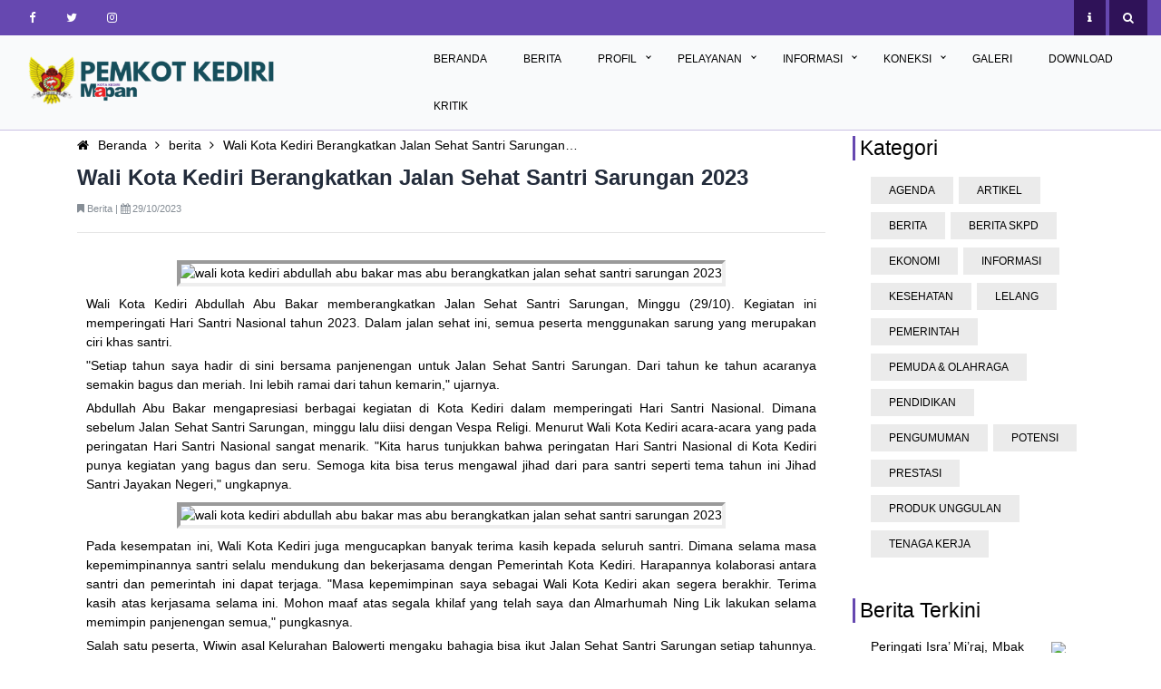

--- FILE ---
content_type: text/html; charset=UTF-8
request_url: https://kedirikota.go.id/p/berita/10112068/wali-kota-kediri-berangkatkan-jalan-sehat-santri-sarungan-2023
body_size: 23888
content:
<!doctype html> <html lang="id"> <head> <title>Website Resmi Pemerintah Kota Kediri</title> <meta charset="utf-8"> <meta name="viewport" content="width=device-width, initial-scale=1, shrink-to-fit=no"> <link rel="shortcut icon" type="image/x-icon" href="https://kedirikota.go.id/assets/home_res/img/kota_kediri.png" /> <link href="https://fonts.googleapis.com/css?family=Open+Sans:300, 400, 700" rel="stylesheet"> <link rel="stylesheet" href="https://kedirikota.go.id/assets/templ/vendors/bootstrap/bootstrap.css"> <link rel="stylesheet" href="https://kedirikota.go.id/assets/templ/css/animate.css"> <link rel="stylesheet" href="https://kedirikota.go.id/assets/templ/vendors/owl-carousel/owl.carousel.min.css"> <link rel="stylesheet" href="https://kedirikota.go.id/assets/templ/fonts/fontawesome/css/font-awesome.min.css"> <link rel="stylesheet" href="https://kedirikota.go.id/assets/templ/vendors/bootstrap-datepicker/bootstrap-datepicker.css"> <link rel="stylesheet" href="https://kedirikota.go.id/assets/templ/vendors/jquery-timepicker/jquery.timepicker.css"> <link rel="stylesheet" href="https://kedirikota.go.id/assets/templ/css/style.css"> <link rel="stylesheet" href="https://kedirikota.go.id/assets/templ/css/_custom.css"> <link rel="stylesheet" href="https://kedirikota.go.id/assets/css/my.css?123"> <link rel="stylesheet" href="https://kedirikota.go.id/plugins/datatables-bs4/css/dataTables.bootstrap4.min.css"> <!--<script src="https://kedirikota.go.id/assets/templ/vendors/jquery/jquery-3.2.1.min.js"></script>--> <script src="https://cdnjs.cloudflare.com/ajax/libs/jquery/3.6.0/jquery.min.js" integrity="sha512-894YE6QWD5I59HgZOGReFYm4dnWc1Qt5NtvYSaNcOP+u1T9qYdvdihz0PPSiiqn/+/3e7Jo4EaG7TubfWGUrMQ==" crossorigin="anonymous" referrerpolicy="no-referrer"></script> <script src="https://kedirikota.go.id/plugins/datatables/jquery.dataTables.min.js"></script> <script src="https://kedirikota.go.id/plugins/datatables-bs4/js/dataTables.bootstrap4.min.js"></script> <script src="https://kedirikota.go.id/plugins/datatables-responsive/js/dataTables.responsive.min.js"></script> <script src="https://kedirikota.go.id/plugins/datatables-responsive/js/responsive.bootstrap4.min.js"></script> <script type="text/javascript" src="https://kedirikota.go.id/assets/js/instafeed.min.js"></script> </head> <body> <header> <section class="search_area"> <div class="search_inner"> <form action="https://kedirikota.go.id/q/search" method="post"> <input type="text" name="cari" placeholder="Masukkan Pencarian..."> <i class="fa fa-close icon_close"></i> </form> </div> </section> <div class="top-bar element-animate"> <div class="container-fluid"> <div class="row"> <div class="col-md-6 col-sm-6 col-5"> <ul class="social list-unstyled"> <li><a target="_blank" href="https://www.facebook.com/HarmoniKediri/" title="FB: Harmoni Kediri"><span class="fa fa-facebook"></span></a></li> <li><a target="_blank" title="TW: ‎@pemkot_kediri" href="https://twitter.com/pemkot_kediri"><span class="fa fa-twitter"></span></a></li> <li><a target="_blank" title="IG: @pemkotkediri" href="https://www.instagram.com/pemkotkediri/"><span class="fa fa-instagram"></span></a></li> </ul> </div> <div class="col-md-6 col-sm-6 col-7 text-right"> <p class="mb-0"> <a href="javascript:;" class="cta-btn icon_popup data-toggle="tooltip" ><span class="fa fa-info"></span></a> <a href="javascript:;" class="cta-btn icon_search" data-toggle="tooltip" ><span class="fa fa-search"></span></a> </p> </div> </div> </div> </div> <nav class="navbar navbar-expand-lg bg-light element-animate"> <div class="container-fluid"> <a class="navbar-brand" href="https://kedirikota.go.id/"> <img id="logopem" class="img-responsive" src="https://kedirikota.go.id/assets/templ/img/logo-pemkot.png" style="width:70%" alt="Pemkot Kediri"> </a> <div id="cssmenu"> <ul class="ulm"> <li><a href="https://kedirikota.go.id/beranda">Beranda</a></li> <li><a href="https://kedirikota.go.id/kategori/berita/1">Berita</a></li> <li class="has-sub"><a href="#">Profil</a> <ul> <li><a href="https://kedirikota.go.id/page/kota-kediri">Selayang Pandang</a></li> <li><a href="https://kedirikota.go.id/page/kepala-daerah">Kepala Daerah</a></li> <li><a href="https://kedirikota.go.id/page/opd">OPD</a></li> <li><a href="https://kedirikota.go.id/page/kelurahan">Kelurahan</a></li> <li class="has-sub"><a href="#">BUMD</a> <ul> <li><a href="https://kedirikota.go.id/page/perangkat/78">BPR Kota</a></li> <li><a href="https://kedirikota.go.id/page/perangkat/79">PDAM</a></li> <li><a href="https://kedirikota.go.id/page/perangkat/80">PD Pasar</a></li> <li><a href="https://kedirikota.go.id/page/perangkat/81">RSUD Gambiran</a></li> </ul> </li> </ul> </li> <li class="has-sub"><a href="#">Pelayanan</a> <ul> <li><a target="_blank" href="http://dispendukcapil.kedirikota.go.id/">Kependudukan</a></li> <li><a target="_blank" href="http://kswi.kedirikota.go.id/">Perizinan (KSWI)</a></li> <li><a target="_blank" href="http://surga.kedirikota.go.id/">Pengaduan (Surga)</a></li> <li><a target="_blank" href="http://lpse.kedirikota.go.id/">Pengadaan (LPSE)</a></li> <li><a target="_blank" href="http://jdih.kedirikota.go.id/">Produk Hukum (JDIH)</a></li> <li><a target="_blank" href="http://ppid.kedirikota.go.id/">PPID</a></li> <li><a target="_blank" href="http://sakip.kedirikota.go.id/">SAKIP</a></li> <li><a target="_blank" href="http://siasat.kedirikota.go.id/">SIASAT</a></li> </ul> </li> <li class="has-sub"><a href="#">Informasi</a> <ul> <li><a href="https://kedirikota.go.id/kategori/agenda/1">Agenda</a></li> <li><a href="https://kedirikota.go.id/page/list/kda">Kediri Dalam Angka</a></li> <li class="has-sub"><a href="#">BPS</a> <ul> <li><a href="https://kedirikota.go.id/page/list/inflasi">Inflasi Kota Kediri</a></li> <li><a href="https://kedirikota.go.id/page/list/grafik_bps">Grafik BPS</a></li> </ul> </li> <li><a href="https://kedirikota.go.id/page/direktori/hotel">Hotel dan Resort</a></li> <li><a href="https://kedirikota.go.id/page/direktori/niaga">Pusat Perbelanjaan</a></li> <li><a href="https://kedirikota.go.id/page/direktori/pariwisata">Wisata Religi</a></li> <li><a href="https://kedirikota.go.id/page/direktori/wisata">Wisata</a></li> <li><a href="https://kedirikota.go.id/page/direktori/kuliner">Kuliner</a></li> <li><a href="https://play.google.com/store/apps/details?id=com.app.trakerkediri&hl=en_US&gl=US">Transportasi</a></li> <li><a href="http://smartcity.kedirikota.go.id">Smart City</a></li> <li class="has-sub"><a href="#">Indeks Pengelolaan Keuangan Daerah</a> <ul> <li> <a href="https://kedirikota.go.id/ipkd/2025"> 2025 </a> </li> <li> <a href="https://kedirikota.go.id/ipkd/2024"> 2024 </a> </li> <li> <a href="https://kedirikota.go.id/ipkd/2023"> 2023 </a> </li> <li> <a href="https://kedirikota.go.id/ipkd/2022"> 2022 </a> </li> <li> <a href="https://kedirikota.go.id/ipkd/2021"> 2021 </a> </li> <li> <a href="https://kedirikota.go.id/ipkd/2020"> 2020 </a> </li> </ul> </li> </ul> </li> <li class="has-sub"><a href="#">Koneksi</a> <ul> <li><a href="https://kedirikota.go.id/page/app">Aplikasi</a></li> <li><a href="https://kedirikota.go.id/page/subdomain">Sub Domain</a></li> </ul> </li> <li><a href="https://kedirikota.go.id/album/1">Galeri</a></li> <li><a href="https://kedirikota.go.id/downloads">Download</a></li> <li><a href="https://kedirikota.go.id/page/kritik">Kritik</a></li> </ul> </div> </div> </nav> <!-- Global site tag (gtag.js) - Google Analytics --> <script async src="https://www.googletagmanager.com/gtag/js?id=UA-149754108-3"></script> <script> window.dataLayer = window.dataLayer || []; function gtag() { dataLayer.push(arguments); } gtag('js', new Date()); gtag('config', 'UA-149754108-3'); </script> </header> <section class="section content-section"> <div class="container"> <div class="row"> <div class="col-md-9 element-animate" data-animate-effect="fadeInLeft"> <div class="content_text_inner"> <ul> <li><a href="https://kedirikota.go.id/"><i class="fa fa-home" aria-hidden="true"></i>Beranda</a></li> <li><a href="https://kedirikota.go.id/kategori/berita/1"><i class="fa fa-angle-right" aria-hidden="true"></i>berita</a></li> <li><a href=""><i class="fa fa-angle-right" aria-hidden="true"></i>Wali Kota Kediri Berangkatkan Jalan Sehat Santri Sarungan&#8230;</a></li> </ul> <h4>Wali Kota Kediri Berangkatkan Jalan Sehat Santri Sarungan 2023</h4> <div class="content_tgl text-muted font-weight-bold"> <small class="text-capitalize"><i class="fa fa-bookmark"></i> berita | </small> <small><i class="fa fa-calendar"></i> 29/10/2023</small> </div> <hr> </div> <div class="static_main_content"> <div class="static_text"> <!DOCTYPE html> <html> <head> </head> <body> <p style="text-align: center;"><img style="border-width: 4px; border-style: inset; margin: 4px;" src="https://live.staticflickr.com/65535/53298911217_94f8cdfcdd_w.jpg" alt="wali kota kediri abdullah abu bakar mas abu berangkatkan jalan sehat santri sarungan 2023" width="400" height="267" /></p> <p>Wali Kota Kediri Abdullah Abu Bakar memberangkatkan Jalan Sehat Santri Sarungan, Minggu (29/10). Kegiatan ini memperingati Hari Santri Nasional tahun 2023. Dalam jalan sehat ini, semua peserta menggunakan sarung yang merupakan ciri khas santri.</p> <p>"Setiap tahun saya hadir di sini bersama panjenengan untuk Jalan Sehat Santri Sarungan. Dari tahun ke tahun acaranya semakin bagus dan meriah. Ini lebih ramai dari tahun kemarin," ujarnya.</p> <p>Abdullah Abu Bakar mengapresiasi berbagai kegiatan di Kota Kediri dalam memperingati Hari Santri Nasional. Dimana sebelum Jalan Sehat Santri Sarungan, minggu lalu diisi dengan Vespa Religi. Menurut Wali Kota Kediri acara-acara yang pada peringatan Hari Santri Nasional sangat menarik. "Kita harus tunjukkan bahwa peringatan Hari Santri Nasional di Kota Kediri punya kegiatan yang bagus dan seru. Semoga kita bisa terus mengawal jihad dari para santri seperti tema tahun ini Jihad Santri Jayakan Negeri," ungkapnya.</p> <p style="text-align: center;"><img style="border-width: 4px; border-style: inset; margin: 4px;" src="https://live.staticflickr.com/65535/53300248980_dd3cc81c01_n.jpg" alt="wali kota kediri abdullah abu bakar mas abu berangkatkan jalan sehat santri sarungan 2023" width="319" height="213" /></p> <p>Pada kesempatan ini, Wali Kota Kediri juga mengucapkan banyak terima kasih kepada seluruh santri. Dimana selama masa kepemimpinannya santri selalu mendukung dan bekerjasama dengan Pemerintah Kota Kediri. Harapannya kolaborasi antara santri dan pemerintah ini dapat terjaga. "Masa kepemimpinan saya sebagai Wali Kota Kediri akan segera berakhir. Terima kasih atas kerjasama selama ini. Mohon maaf atas segala khilaf yang telah saya dan Almarhumah Ning Lik lakukan selama memimpin panjenengan semua," pungkasnya.</p> <p>Salah satu peserta, Wiwin asal Kelurahan Balowerti mengaku bahagia bisa ikut Jalan Sehat Santri Sarungan setiap tahunnya. Wiwin berharap acara semacam ini terus diadakan di Kota Kediri. "Senang bisa selalu ikut acara ini. Semoga acara ini terus ada. Melalui acara ini kita semakin menggalang persatuan dan kesatuan," ujarnya.</p> <p style="text-align: center;"><img style="border-width: 4px; border-style: inset; margin: 4px;" src="https://live.staticflickr.com/65535/53300022663_38f4552844.jpg" alt="wali kota kediri abdullah abu bakar mas abu berangkatkan jalan sehat santri sarungan 2023" width="499" height="333" /></p> <p>Rute Jalan Sehat Santri Sarungan ini mengambil start dari Tirtaya Park. Rute yang dilalui Jl. Pahlawan Kusuma Bangsa - Jl. Erlangga - Jl. Pemuda - Jl. Imam Bonjol dan berakhir di Tirtayasa Park. Turut hadir, Forkopimda Plus, Alim Ulama, Ketua PCNU KH. Abu Bakar Abdul Jalil, Kepala OJK Bambang Supriyanto, perwakilan perbankan, perwakilan PT.Gudang Garam, dan tamu undangan lainnya.</p> </body> </html> </div> <!-- <div class="static_social"> <ul> <li><a href="#"><i class="fa fa-facebook"></i></a></li> <li><a href="#"><i class="fa fa-twitter"></i></a></li> <li><a href="#"><i class="fa fa-google-plus"></i></a></li> <li><a href="#"><i class="fa fa-instagram"></i></a></li> <li><a href="#"><i class="fa fa-thumb-tack" aria-hidden="true"></i></a></li> </ul> </div> --> </div> <div class="n_sidebar clearfix"> <div class="n_widget list"> <div class="n_sidebar_title"> <h3>Berita Terkait</h3> </div> <ul><li><a href="https://kedirikota.go.id/p/berita/10113716/perkuat-sinergi-wali-kota-kediri-dan-wali-kota-madiun-sepakati-kerja-sama-antar-daerah">Perkuat Sinergi, Wali Kota Kediri dan Wali Kota Madiun Sepakati Kerja Sama Antar Daerah</a></li><li><a href="https://kedirikota.go.id/p/berita/10113699/mbak-wali-persembahkan-wajah-baru-jalan-stasiun-di-penghujung-2025">Mbak Wali Persembahkan Wajah Baru Jalan Stasiun di Penghujung 2025</a></li><li><a href="https://kedirikota.go.id/p/berita/10113707/perkuat-silaturahmi-wali-kota-kediri-bersama-wakil-wali-kota-sowan-ke-para-kiai">Perkuat Silaturahmi, Wali Kota Kediri Bersama Wakil Wali Kota Sowan ke Para Kiai</a></li><li><a href="https://kedirikota.go.id/p/berita/10113671/kepemimpinan-inovatif-mbak-wali-kota-kediri-melesat-di-iga-2025">Kepemimpinan Inovatif Mbak Wali, Kota Kediri Melesat di IGA 2025</a></li><li><a href="https://kedirikota.go.id/p/berita/10113653/peroleh-rating-49-mpp-kota-kediri-duduki-peringkat-pertama-se-jawa-versi-google-review">Peroleh Rating 4.9, MPP Kota Kediri Duduki Peringkat Pertama Se-Jawa Versi Google Review</a></li></ul> </div> </div> </div> <div class="col-md-3 element-animate" data-animate-effect="fadeInRight"> <div class="n_sidebar"> <aside class="n_widget tag"> <div class="n_sidebar_title"> <h3>Kategori</h3> </div> <ul> <li><a href="https://kedirikota.go.id/kategori/agenda/1">agenda</a></li><li><a href="https://kedirikota.go.id/kategori/artikel/1">artikel</a></li><li><a href="https://kedirikota.go.id/kategori/berita/1">berita</a></li><li><a href="https://kedirikota.go.id/kategori/berita-skpd/1">Berita SKPD</a></li><li><a href="https://kedirikota.go.id/kategori/ekonomi/1">ekonomi</a></li><li><a href="https://kedirikota.go.id/kategori/informasi/1">informasi</a></li><li><a href="https://kedirikota.go.id/kategori/kesehatan/1">kesehatan</a></li><li><a href="https://kedirikota.go.id/kategori/lelang/1">Lelang</a></li><li><a href="https://kedirikota.go.id/kategori/pemerintah/1">pemerintah</a></li><li><a href="https://kedirikota.go.id/kategori/pemuda-olahraga/1">pemuda & olahraga</a></li><li><a href="https://kedirikota.go.id/kategori/pendidikan/1">pendidikan</a></li><li><a href="https://kedirikota.go.id/kategori/pengumuman/1">pengumuman</a></li><li><a href="https://kedirikota.go.id/kategori/potensi/1">potensi</a></li><li><a href="https://kedirikota.go.id/kategori/prestasi/1">prestasi</a></li><li><a href="https://kedirikota.go.id/kategori/produk-unggulan/1">produk unggulan</a></li><li><a href="https://kedirikota.go.id/kategori/tenaga-kerja/1">tenaga kerja</a></li> </ul> </aside> <aside class="n_widget terkini"> <div class="n_sidebar_title"> <h3>Berita Terkini</h3> </div> <div class="row"> <div class="col-md-9 n_list"> <a href="https://kedirikota.go.id/p/berita/10113717/peringati-isra-miraj-mbak-wali-dan-ning-faiq-berbagi-senyum-bersama-anak-yatim-dan-dhuafa"> <span>Peringati Isra’ Mi’raj, Mbak Wali dan Ning Faiq Berbagi Senyum Bersama Anak Yatim dan Dhuafa</span> <br> <small><i class="fa fa-bookmark"></i> berita <i class="fa fa-calendar"></i> 14 Januari 2026</small> </a> </div> <div class="col-md-3"> <img style="width:100px" src="https://live.staticflickr.com/65535/55040975352_0b3e4011b9_n.jpg" class="img-responsive"> </div> </div> <hr style="width: 132%"> <div class="row"> <div class="col-md-9 n_list"> <a href="https://kedirikota.go.id/p/berita/10113718/mbak-wali-gowes-bersama-wali-kota-madiun-melihat-berbagai-potensi-kota-kediri"> <span>Mbak Wali Gowes Bersama Wali Kota Madiun, Melihat Berbagai Potensi Kota Kediri</span> <br> <small><i class="fa fa-bookmark"></i> berita <i class="fa fa-calendar"></i> 14 Januari 2026</small> </a> </div> <div class="col-md-3"> <img style="width:100px" src="https://live.staticflickr.com/65535/55040702758_7947e6ddc3_n.jpg" class="img-responsive"> </div> </div> <hr style="width: 132%"> <div class="row"> <div class="col-md-9 n_list"> <a href="https://kedirikota.go.id/p/berita/10113716/perkuat-sinergi-wali-kota-kediri-dan-wali-kota-madiun-sepakati-kerja-sama-antar-daerah"> <span>Perkuat Sinergi, Wali Kota Kediri dan Wali Kota Madiun Sepakati Kerja Sama Antar Daerah</span> <br> <small><i class="fa fa-bookmark"></i> berita <i class="fa fa-calendar"></i> 13 Januari 2026</small> </a> </div> <div class="col-md-3"> <img style="width:100px" src="https://live.staticflickr.com/65535/55040518576_ecb105241c_n.jpg" class="img-responsive"> </div> </div> <hr style="width: 132%"> <div class="row"> <div class="col-md-9 n_list"> <a href="https://kedirikota.go.id/p/berita/10113715/pimpin-apel-gus-qowim-semua-program-bermuara-pada-kesejahteraan-masyarakat"> <span>Pimpin Apel, Gus Qowim: Semua Program Bermuara pada Kesejahteraan Masyarakat</span> <br> <small><i class="fa fa-bookmark"></i> berita <i class="fa fa-calendar"></i> 12 Januari 2026</small> </a> </div> <div class="col-md-3"> <img style="width:100px" src="https://live.staticflickr.com/65535/55039006864_0bed629f97_n.jpg" class="img-responsive"> </div> </div> <hr style="width: 132%"> <div class="row"> <div class="col-md-9 n_list"> <a href="https://kedirikota.go.id/p/berita/10113714/gus-qowim-dorong-penguatan-ukhuwah-di-pengajian-rutin-forsil-ansor-banser-kota-kediri"> <span>Gus Qowim Dorong Penguatan Ukhuwah di Pengajian Rutin Forsil Ansor Banser Kota Kediri </span> <br> <small><i class="fa fa-bookmark"></i> berita <i class="fa fa-calendar"></i> 10 Januari 2026</small> </a> </div> <div class="col-md-3"> <img style="width:100px" src="https://live.staticflickr.com/65535/55036640261_e982fdbf60_n.jpg" class="img-responsive"> </div> </div> <hr style="width: 132%"> <div class="row"> <div class="col-md-9 n_list"> <a href="https://kedirikota.go.id/p/berita/10113713/mbak-wali-dan-gus-qowim-silaturahmi-pengasuh-ponpes-kedunglo-apresiasi-pembangunan-kota-kediri"> <span>Mbak Wali dan Gus Qowim Silaturahmi, Pengasuh Ponpes Kedunglo Apresiasi Pembangunan Kota Kediri</span> <br> <small><i class="fa fa-bookmark"></i> berita <i class="fa fa-calendar"></i> 08 Januari 2026</small> </a> </div> <div class="col-md-3"> <img style="width:100px" src="https://live.staticflickr.com/65535/55031540606_71e1b69c5f_n.jpg" class="img-responsive"> </div> </div> <hr style="width: 132%"> </aside> </div> </div> </div> </div> </section> <footer class="site-footer" role="contentinfo"> <div class="container"> <div class="row element-animate"> <div class="col-md-3"> <h3>Profil</h3> <ul class="footer-link list-unstyled"> <li><a href="https://kedirikota.go.id/page/profil/280">Profil Kota Kediri 2019</a></li><li><a href="https://kedirikota.go.id/page/profil/4">Geografi</a></li><li><a href="https://kedirikota.go.id/page/profil/5">Demografi</a></li><li><a href="https://kedirikota.go.id/page/profil/32">Struktur</a></li><li><a href="https://kedirikota.go.id/page/profil/33">Visi dan Misi</a></li><li><a href="https://kedirikota.go.id/page/profil/1">Renstra</a></li><li><a href="https://kedirikota.go.id/page/profil/3">Lambang Daerah Kota Kediri</a></li><li><a href="https://kedirikota.go.id/page/profil/6">Peta Kota</a></li> </ul> </div> <div class="col-md-3"> <h3>Informasi</h3> <ul class="footer-link list-unstyled"> <li><a href="https://kedirikota.go.id/page/list/pelayanan">Pelayanan</a></li> <li><a href="https://kedirikota.go.id/page/list/investasi">Investasi</a></li> <li><a href="https://kedirikota.go.id/page/list/call">Telephon Penting</a></li> <li><a href="https://kedirikota.go.id/page/list/koperasi">Koperasi & UMKM</a></li> <li><a href="https://kedirikota.go.id/page/list/organisasi">Organisasi</a></li> <li><a href="https://kedirikota.go.id/page/list/ulp">ULP</a></li> <li><a href="https://kedirikota.go.id/page/list/career">Lowongan Kerja</a></li> <li><a href="https://kedirikota.go.id/page/list/ransparansi">Transparansi Anggaran</a></li> </ul> </div> <div class="col-md-3"> <h3>Direktori</h3> <ul class="footer-link list-unstyled"> <li><a href="https://kedirikota.go.id/page/direktori/hotel">Hotel dan Resort</a></li> <li><a href="https://kedirikota.go.id/page/direktori/niaga">Pusat Perbelanjaan</a></li> <li><a href="https://kedirikota.go.id/page/direktori/pariwisata">Wisata dan Religi</a></li> <li><a href="https://kedirikota.go.id/page/direktori/kuliner">Kuliner</a></li> </ul> </div> <div class="col-md-3"> <h3>Pemerintah Kota Kediri</h3> <p>Jalan Basuki Rahmad No.15, Kelurahan Pocanan, Kota Kediri, Jawa Timur 64123 <br>(0354) 682955</p> </div> </div> <div class="row element-animate"> <div class="col-md-12"> <hr class="border-t"> </div> <div class="col-md-6 col-sm-12 copyright"> <p>&copy; 2018 Pemerintah Kota Kediri </p> </div> <div class="col-md-6 col-sm-12 text-md-right text-sm-left" title="b8727dadb7eb9747c08fcd30009e1624"> Support by <a target="_blank" href="http://diskominfo.kedirikota.go.id">Dinas Komunikasi dan Informatika Kota Kediri</a> </div> </div> </div> </footer><script type="text/javascript"> $(document).ready(function(){ $('.icon_popup').on('click',function(){ $('#modalPopup').appendTo("body").modal('show'); }); }); </script> <div class="modal fade" id="modalPopup" tabindex="-1" role="dialog" aria-labelledby="modalAppointmentLabel" aria-hidden="true"> <div class="modal-dialog" role="document" style="max-width:70%"> <div class="modal-content" style="background-color: transparent;border:none;"> <a href="javascript:;" class="close" style="color: white;text-align: right;" data-dismiss="modal" aria-label="Close"> <span aria-hidden="true">&times;</span> </a> <div id="popup" class="carousel slide" data-ride="carousel"> <ul class="carousel-indicators"> <li data-target="#popup" data-slide-to="0" class="active"></li> </ul> <div class="carousel-inner"> <div class="carousel-item active" style="text-align: center"> <img src="https://live.staticflickr.com/65535/54484129453_ba8dc3f973_b.jpg" alt="" class="img-responsive" style="width:60%;"> </div> </div> <a class="carousel-control-prev" href="#popup" data-slide="prev"> <span class="carousel-control-prev-icon"></span> </a> <a class="carousel-control-next" href="#popup" data-slide="next"> <span class="carousel-control-next-icon"></span> </a> </div> </div> </div> </div><!-- Global site tag (gtag.js) - Google Analytics --> <script async src="https://www.googletagmanager.com/gtag/js?id=UA-135612115-1"></script> <script> window.dataLayer = window.dataLayer || []; function gtag() { dataLayer.push(arguments); } gtag('js', new Date()); gtag('config', 'UA-135612115-1'); </script> <script src="https://kedirikota.go.id/assets/templ/js/popper.min.js"></script> <script src="https://kedirikota.go.id/assets/templ/vendors/bootstrap/bootstrap.min.js"></script> <script src="https://kedirikota.go.id/assets/templ/vendors/jssor-carousel/js/jssor.slider.min.js"></script> <script src="https://kedirikota.go.id/assets/templ/vendors/owl-carousel/owl.carousel.min.js"></script> <script src="https://kedirikota.go.id/assets/templ/vendors/bootstrap-datepicker/bootstrap-datepicker.js"></script> <script src="https://kedirikota.go.id/assets/templ/vendors/jquery-timepicker/jquery.timepicker.min.js"></script> <script src="https://kedirikota.go.id/assets/templ/vendors/jquery-waypoints/jquery.waypoints.min.js"></script> <script src="https://kedirikota.go.id/assets/templ/js/main.js"></script> <script> (function(d) { var s = d.createElement("script"); s.setAttribute("data-account", "FCl1e8LsIe"); s.setAttribute("src", "https://cdn.userway.org/widget.js"); (d.body || d.head).appendChild(s); })(document) </script> <noscript>Please ensure Javascript is enabled for purposes of <a href="https://userway.org">website accessibility</a></noscript> </body> </html> <!--b8727dadb7eb9747c08fcd30009e1624-->

--- FILE ---
content_type: text/css
request_url: https://kedirikota.go.id/assets/templ/css/_custom.css
body_size: 22763
content:
/*
@AG1
Team Develop by
- Noris
- Taha
- Zaki
- Chamam
*/
.section {
    padding: 1em 0;
}
.img-fluid {
    max-width: 100%;
    height: auto;
}
.js-carousel-1.owl-carousel .owl-item img {
    display: inline; 
    display: -webkit-inline-box;
    width: 60%;
}
.owl-carousel.home-slider .slider-item {
  background-size: cover;
  background-repeat: no-repeat;
  background-position: center center;
  height: calc(100vh - 117px);
  min-height: 660px;
  background-size: contain;
}
.owl-carousel.home-slider {
    z-index: 1;
    position: relative;
    padding-top: 56px;
}
.home-feature {
    margin-top: 0;
    position: relative;
    z-index: 2;
}
.kepda img{
  width: 100%;
}
.nav-pills .nav-link.active, .nav-pills .show>.nav-link {
    color: #723575;
    font-weight: bold;
    background-color: transparent;
    border-top: 2px solid #6648B0;
}
.nav-pills .nav-link {
    border-radius: 0;
    background-color: #ccc3;
}
.navbar-brand {
    padding-top: 0;
    margin-right: 1rem;
    font-size: 1.25rem;
}
header .navbar {
    padding-top: 0;
    padding-bottom: 0;    
    background: white;
    box-shadow: 0 1px 0 0 #6648b056;
}
header .bg-light{
    background: #f8f9fac9 !important;
}
.news .nav-link {
    display: block;
    padding: 0.5rem 1rem;
    width: 50%;
}
.owl-carousel.major-caousel .owl-stage-outer {
    padding: 0;
}
.owl-carousel.major-caousel .owl-dots {
    bottom: 0 !important;
    position: relative;
}
.media-news {
  border: 1px solid #f4f4f4;
  padding: 5px;
  margin: 20px auto;
}
.media-news figure img:hover{
  transform: scale(1.1);
}
.media-news:hover {    
    text-decoration: none;
    transform: translateZ(0) perspective(1px) scale(1.02);
    box-shadow: 0 4px 2px -2px rgba(0,0,0,.3);
}
.media-news figure {
    margin: 0;
    text-align: center;
}
.media-news figure img {
    width: 95%;
    padding: 4px;
}
.media-news h4 {
    font-size: 14px;
}
.media-news p{
    font-size: 12px;
    padding: 0 12px;
    text-align: justify;
}
.media-news span {
    font-size: 10px;
    color: #868e96;
    padding: 5px;
}
.media-news .hr {
    border-bottom: 1px solid #ccc;
    padding: 0px;
    width: 100%;
    margin: 0 auto;
}
section.content-section {
    padding-top: 150px;
}
/*heading*/
.heading {
    color: #000;
    font-family: 'Great Vibes', cursive;
    font-weight: bold;
}
/*content*/
.static_area {
  padding: 100px 0px;
}

.static_main_content {
  position: relative;
}

.static_main_content .static_social {
  position: absolute;
  left: -60px;
  top: 0px;
}

.static_social ul {
    list-style: none;
    margin: 0px;
    padding: 0px;
}

.static_social ul li {
  margin-bottom: 20px;
}

.static_social ul li a {
  height: 30px;
  width: 30px;
  text-align: center;
  background: #4c65a8;
  color: #fff;
  display: block;
  border-radius: 50%;
  line-height: 30px;
}
.static_social ul li:nth-child(2) a {
  background: #41a1f6;
}

.static_social ul li:nth-child(3) a {
  background: #f43535;
}

.static_social ul li:nth-child(4) a {
  background: #8f6247;
}

.static_social ul li:nth-child(5) {
  margin-bottom: 0px;
}

.static_social ul li:nth-child(5) a {
  background: #f0c605;
}

/*content sidebar*/

.n_sidebar .row{
  padding-left: 20px;
}
.n_list{
  text-align: justify;
  line-height: 16px;
}
.n_list small{
  color: #999;
}
.n_sidebar_title{
  padding-bottom: 10px;
}
.n_sidebar_title h3{
  font-size: 23px;
  font-weight: 500;
  border-left: 3px solid #6648b0;
  padding-left: 5px;
}
.n_widget {
  margin-bottom: 45px;
}

.n_sidebar ul {
  list-style: none;
  padding-left: 20px;
}
.n_sidebar .list ul li {
  margin-bottom: 12px;
}
.n_sidebar .list ul li a {
  font-size: 16px;
  -webkit-transition: all 400ms linear 0s;
  -o-transition: all 400ms linear 0s;
  transition: all 400ms linear 0s;
  padding-left: 20px;
  position: relative;
}
.n_sidebar .list ul li a:before {
  content: "";
  height: 8px;
  width: 8px;
  border-radius: 50%;
  background: #2bc0a4;
  position: absolute;
  left: 0px;
  top: 50%;
  -webkit-transform: translateY(-50%);
  -ms-transform: translateY(-50%);
  transform: translateY(-50%);
  -webkit-transition: all 400ms linear 0s;
  -o-transition: all 400ms linear 0s;
  transition: all 400ms linear 0s;
}
.n_sidebar .list ul li:hover a:before {
  left: 5px;
  background: #9a59b5;
}
.n_sidebar .tag ul {
  margin-right: -9px;
}
.n_sidebar .tag ul li {
  display: inline-block;
  margin-bottom: 9px;
  margin-right: 6px;
}
.n_sidebar .tag ul li a {
  font-size: 12px;
  background: #ebebeb;
  display: inline-block;
  padding: 0px 20px;
  text-transform: uppercase;
  line-height: 30px;
  -webkit-transition: all 400ms linear 0s;
  -o-transition: all 400ms linear 0s;
  transition: all 400ms linear 0s;
}
.n_sidebar .tag ul li:last-child {
  margin-bottom: 0px;
  margin-right: 0px;
}

.oriezt-list, .oriezt-list a{
  color: #ddd;
}
.oriezt-list a:hover{
  color: #fff;
}
.oriezt-list {
  list-style-type: none; 
  margin: 0;
  padding: 0;
}
.oriezt-list p{    
  margin-bottom: 10px;
  line-height: 18px;
}
.oriezt-list>.oriezt-list-item {
  padding: 0 22px;
}
.oriezt-list-item-text{
  padding: 5px 0;
}
.oriezt-list-item-img  {
    float: left;
    width: 58px;
    height: 58px;
    margin-top: 0px;
    margin-bottom: 8px;
    margin-right: 20px;
    border-radius: 50%;
}
.border-b-1 {border-bottom: 1px solid rgba(162,162,162,.16);}

/*content banner*/
.content_text_inner {
  position: relative;
}

.content_text_inner h4 {
  font-weight: bold;
  padding-bottom: 0;
  font-size: 24px;
  line-height: 30px;
  color: #232c3b;
  display: inline-block;
}

.content_text_inner ul li {
  display: inline-block;
  margin-right: 15px;
}
.content_text_inner ul {
  padding-left: 10px;
  margin-bottom: 10px;
}

.content_text_inner ul li a {
  -webkit-transition: all 400ms linear 0s;
  -o-transition: all 400ms linear 0s;
  transition: all 400ms linear 0s;
}

.content_text_inner ul li a i {
  position: relative;
  left: -10px;
  -webkit-transition: all 400ms linear 0s;
  -o-transition: all 400ms linear 0s;
  transition: all 400ms linear 0s;
}

.content_text_inner h5 {
  font-size: 18px;
}
.static_text{
  padding: 10px;
  text-align: justify;
}
.static_text p{
  margin-bottom: 5px;
}
/*tag post*/

.home-feature .one-col, .home-feature .two-col, .home-feature .three-col, .home-feature .four-col {
  position: relative;
  -webkit-transition: .3s all ease;
  -o-transition: .3s all ease;
  transition: .3s all ease;
  z-index: 2;
  top: 0;
  border-bottom: 2px solid transparent; /*#8E44AD; /*2F1258;*/
}

@media (max-width: 767px) {
  .home-feature .one-col, .home-feature .two-col, .home-feature .three-col, .home-feature .four-col {
    border: none;
    margin-bottom: 10px;
  }
}

.home-feature .one-col .col-inner, .home-feature .two-col .col-inner, .home-feature .three-col .col-inner, .home-feature .four-col .col-inner {
  position: relative;
  overflow: hidden;
}

.home-feature .one-col .icon, .home-feature .two-col .icon, .home-feature .three-col .icon, .home-feature .four-col .icon {
  font-size: 200px;
  color: rgba(255, 255, 255, 0.07);
  position: absolute;
  left: 50%;
  top: 50%;
  -webkit-transform: translate(-50%, -50%);
  -ms-transform: translate(-50%, -50%);
  transform: translate(-50%, -50%);
  z-index: -1;
  -webkit-transition: .3s all ease;
  -o-transition: .3s all ease;
  transition: .3s all ease;
}

.home-feature .one-col h2, .home-feature .two-col h2, .home-feature .three-col h2, .home-feature .four-col h2 {
  color: #fff;
  font-size: 16px;
  letter-spacing: .05em;
  font-weight: 300;
  margin-bottom: 20px;
  text-transform: uppercase;
}

.home-feature .one-col p, .home-feature .two-col p, .home-feature .three-col p, .home-feature .four-col p {
  color: rgba(255, 255, 255, 0.7);
  font-weight: 300;
}

.home-feature .one-col p:last-child, .home-feature .two-col p:last-child, .home-feature .three-col p:last-child, .home-feature .four-col p:last-child {
  margin-bottom: 0;
}

.home-feature .one-col .btn-more, .home-feature .two-col .btn-more, .home-feature .three-col .btn-more, .home-feature .four-col .btn-more {
  -webkit-transition: .15s all ease-out;
  -o-transition: .15s all ease-out;
  transition: .15s all ease-out;
  opacity: 0;
  visibility: hidden;
  position: absolute;
  display: block;
  text-align: center;
  bottom: -50px;
  left: 0;
  right: 0;
  padding: 20px;
  background: #2F1258;
  z-index: -1;
  color: #fff;
  -webkit-box-shadow: 0 4px 20px -5px rgba(0, 0, 0, 0.4);
  box-shadow: 0 4px 20px -5px rgba(0, 0, 0, 0.4);
  text-transform: uppercase;
  font-weight: bold;
}

@media (max-width: 767px) {
  .home-feature .one-col .btn-more, .home-feature .two-col .btn-more, .home-feature .three-col .btn-more, .home-feature .four-col .btn-more {
    opacity: 1;
    visibility: visible;
    position: relative;
    bottom: 0;
  }
}

.home-feature .one-col .btn-more:hover, .home-feature .two-col .btn-more:hover, .home-feature .three-col .btn-more:hover, .home-feature .four-col .btn-more:hover {
  background: #6fcfdd;
}

.home-feature .one-col:hover, .home-feature .two-col:hover, .home-feature .three-col:hover, .home-feature .four-col:hover {
  top: -10px;
  z-index: 3;
  -webkit-box-shadow: 0 4px 40px -5px rgba(0, 0, 0, 0.4);
  box-shadow: 0 4px 40px -5px rgba(0, 0, 0, 0.4);
}

@media (max-width: 767px) {
  .home-feature .one-col:hover, .home-feature .two-col:hover, .home-feature .three-col:hover, .home-feature .four-col:hover {
    top: 0;
  }
}

.home-feature .one-col:hover .icon, .home-feature .two-col:hover .icon, .home-feature .three-col:hover .icon, .home-feature .four-col:hover .icon {
  -webkit-transform: translate(-10px, -50%);
  -ms-transform: translate(-10px, -50%);
  transform: translate(-10px, -50%);
}

.home-feature .one-col:hover .btn-more, .home-feature .two-col:hover .btn-more, .home-feature .three-col:hover .btn-more, .home-feature .four-col:hover .btn-more {
  opacity: 1;
  visibility: visible;
  bottom: -50px;
}

@media (max-width: 767px) {
  .home-feature .one-col:hover .btn-more, .home-feature .two-col:hover .btn-more, .home-feature .three-col:hover .btn-more, .home-feature .four-col:hover .btn-more {
    bottom: 0;
  }
}

.home-feature .one-col,.home-feature .two-col,.home-feature .three-col,.home-feature .four-col {
  background: transparent;
}
.home-feature{
  text-align: center;
}
/*.home-feature .one-col {
  background: #aa72ff;
}

.home-feature .two-col {
  background: #aa72ff;
}

.home-feature .three-col {
  background: #aa72ff;
}

.home-feature .four-col {
  background: #aa72ff;
} */

/*footer*/
.site-footer {
    padding: 2em 0;
    background: #f2f2f2;
    background: #283E56;
    color: rgba(255, 255, 255, 0.7);
}
/*gradient*/
.band{
    background-image: linear-gradient(to right, #2a27a8 0%,#8c50bc 50%,#fc6e6c 100%);
    height: 10px;
    top: 0;
    right: 0;
    left: 0;
    position: fixed;
}
/*berita luar*/
.listluar{
    padding-left: 20px;  
    padding-right: 20px;  
}
.listluar li{
    list-style-type:none; 
}
.sumber {
    color: #939393;
    font-style: italic;
}
/*visimisi*/
.panel-visi .panel-title,.panel-misi .panel-title{
    background-color: #6648B0;
    color: #fff;
    padding: 2px 6px;    
    font-size: 14px;
    margin: 0;
    border: 1px solid;
}
.panel-visi .panel-body,.panel-misi .panel-body{
    font-size: 12px;
}
/*testi carousel*/
.testi_slider .owl-prev, .testi_slider .owl-next {
  position: absolute;
  top: 50%;
  -webkit-transform: translateY(-50%);
  -ms-transform: translateY(-50%);
  transform: translateY(-50%);
  font-size: 36px;
  color: #b5aec4;
  z-index: 4;
  cursor: pointer;    
  background: none;
  border: none;
}

.testi_slider .owl-prev {
  left: -30px;
}

.testi_slider .owl-next {
  right: -30px;
} 
.testi_slider .media-body {
  margin-top: 60px;
} 
.testi_slider a {
  color: #cecece;
} 
.testi_slider a:hover {
  color: #fefefe;
  border-bottom: 2px solid #9a59b5;
} 
/*tab style*/

.tabstyle .btab{
  background: linear-gradient(
      rgba(0, 0, 0, 0.5), 
      rgba(0, 0, 0, 0.6)
    ), url("../../home_res/img/pemkot-kediri.jpg");
  background-size: cover;
  min-height: 300px;
  background-attachment: fixed;
  background-position: center;
  background-repeat: no-repeat;
}
.tabstyle .btab{
  background-color: rgba(0,0,0,0.5);
  color: #eee;
}
.tabstyle .htab .nav-tabs .nav-item.show .nav-link, .tabstyle .htab .nav-tabs .nav-link.active {
    color: #2a27a8;
    background-color: transparent;
    border-color: transparent transparent #f3f3f3;
    border-bottom: 2px solid !important;
    font-size: 16px;
    font-weight: bold;
}
.tabstyle .htab .nav-tabs .nav-link {
    border: 1px solid transparent;
    border-top-left-radius: .25rem;
    border-top-right-radius: .25rem;
    color: #ccc;
    font-size: 16px;
}
/*siskaper pokok*/
.pokok-body .error{
    margin: auto;
    width: 60%;
    padding: 10px;
}
.pokok-body .list-group {
    overflow-y: scroll;
    max-height: 400px;
}
.pokok-body .list-group-item {
    position: relative;
    display: block;
    padding: 5px 20px;
    margin: 0;
    background-color: #fff;
    border: 1px solid transparent;
    border-bottom: 1px solid #ccc;
    margin-bottom: 15px;
}
.pokok-body .list-group-item p {
  margin: 0;
  padding: 0;
  color: #333;
}
.pokok-body .list-group-item h5 {
  margin: 0;
  padding: 0;
  font-size: 20px;
}
.pokok-body .list-group-item .d-flex.w-100{
  background-color: #75387893;
    padding: 1px 9px;
    color: #fff;
}
/*playlist*/
.video-side li{
    list-style-type:none;
}
.selected{
    color:#6648B0;
    font-weight:bold;
}
.playlist{
    margin: 0;
    padding: 0; 
}
.video-container{padding-right:0;}
.video-side{}
.video-side ul{padding:0;}
.video-side .image{
    margin-right: 5px;
    margin-bottom: 2px;
}
.video-side .text p{
    font-size: 12px;
    display: -webkit-box;
    margin-top: 10px;
}
/*search form*/
.search_area {
  position: fixed;
  top: -120px;
  left: 0px;
  width: 100%;
  z-index: 40;
  background: #fff;
  padding: 0px 20px;
  -webkit-transition: all 300ms ease-out;
  -o-transition: all 300ms ease-out;
  transition: all 300ms ease-out;
}
@media (max-width: 768px) {
  .search_area {
    width: 85%;
  }
}
.search_area .search_inner {
  position: relative;
}
.search_area .search_inner input {
  border: none;
  border-radius: 0px;
  width: 100%;
  padding: 0px 32px 0px 10px;
  height: 98px;
  outline: none;
  -webkit-box-shadow: none;
  box-shadow: none;
  font-size: 36px;
  color: #b5aec4;
  line-height: 98px;
  font-weight: normal;
}
.search_area .search_inner input.placeholder {
  font-size: 36px;
  color: #b5aec4;
  line-height: 98px;
  font-weight: normal;
}
.search_area .search_inner input:-moz-placeholder {
  font-size: 36px;
  color: #b5aec4;
  line-height: 98px;
  font-weight: normal;
}
.search_area .search_inner input::-moz-placeholder {
  font-size: 36px;
  color: #b5aec4;
  line-height: 98px;
  font-weight: normal;
}
.search_area .search_inner input::-webkit-input-placeholder {
  font-size: 36px;
  color: #b5aec4;
  line-height: 98px;
  font-weight: normal;
}
.search_area .search_inner i {
  position: absolute;
  right: 0px;
  top: 50%;
  -webkit-transform: translateY(-50%);
  -ms-transform: translateY(-50%);
  transform: translateY(-50%);
  color: #b089d0e0;
  font-size: 30px;
  cursor: pointer;
}
.search_area.open {
  top: 0px;
  border-bottom: 2px solid #b089d0e0;
}
/*menu style*/
#cssmenu,
#cssmenu ul,
#cssmenu ul li,
#cssmenu ul li a,
#cssmenu #menu-button {
  margin: 0;
  padding: 0;
  border: 0;
  list-style: none;
  line-height: 1;
  display: block;
  position: relative;
  -webkit-box-sizing: border-box;
  -moz-box-sizing: border-box;
  box-sizing: border-box;
}
#cssmenu:after,
#cssmenu > ul:after {
  content: ".";
  display: block;
  clear: both;
  visibility: hidden;
  line-height: 0;
  height: 0;
}
#cssmenu #menu-button {
  display: none;
}
#cssmenu {
  width: auto;
  line-height: 1;
  background-color: transparent;
}
#menu-line {
  position: absolute;
  top: 0;
  left: 0;
  height: 3px;
  background: #9a59b5;
  -webkit-transition: all 0.25s ease-out;
  -moz-transition: all 0.25s ease-out;
  -ms-transition: all 0.25s ease-out;
  -o-transition: all 0.25s ease-out;
  transition: all 0.25s ease-out;
}
#cssmenu > ul > li {
  float: left;
}
#cssmenu.align-center > ul {
  font-size: 0;
  text-align: center;
}
#cssmenu.align-center > ul > li {
  display: inline-block;
  float: none;
}
#cssmenu.align-center ul ul {
  text-align: left;
}
#cssmenu.align-right > ul > li {
  float: right;
}
#cssmenu.align-right ul ul {
  text-align: right;
}
#cssmenu > ul > li > a {
  padding: 20px;
  font-size: 12px;
  text-decoration: none;
  text-transform: uppercase;
  color: #000000;
  -webkit-transition: color .2s ease;
  -moz-transition: color .2s ease;
  -ms-transition: color .2s ease;
  -o-transition: color .2s ease;
  transition: color .2s ease;
}
#cssmenu > ul > li:hover > a,
#cssmenu > ul > li.active > a {
  color: #9a59b5;
}
#cssmenu > ul > li.has-sub > a {
  padding-right: 25px;
}
#cssmenu > ul > li.has-sub > a::after {
  position: absolute;
  top: 21px;
  right: 10px;
  width: 4px;
  height: 4px;
  border-bottom: 1px solid #000000;
  border-right: 1px solid #000000;
  content: "";
  -webkit-transform: rotate(45deg);
  -moz-transform: rotate(45deg);
  -ms-transform: rotate(45deg);
  -o-transform: rotate(45deg);
  transform: rotate(45deg);
  -webkit-transition: border-color 0.2s ease;
  -moz-transition: border-color 0.2s ease;
  -ms-transition: border-color 0.2s ease;
  -o-transition: border-color 0.2s ease;
  transition: border-color 0.2s ease;
}
#cssmenu > ul > li.has-sub:hover > a::after {
  border-color: #9a59b5;
}
#cssmenu ul ul {
  position: absolute;
  left: -9999px;
}
#cssmenu li:hover > ul {
  left: auto;
}
#cssmenu.align-right li:hover > ul {
  right: 0;
}
#cssmenu ul ul ul {
  margin-left: 100%;
  top: 0;
}
#cssmenu.align-right ul ul ul {
  margin-left: 0;
  margin-right: 100%;
}
#cssmenu ul ul li {
  height: 0;
  -webkit-transition: height .2s ease;
  -moz-transition: height .2s ease;
  -ms-transition: height .2s ease;
  -o-transition: height .2s ease;
  transition: height .2s ease;
}
#cssmenu ul li:hover > ul > li {
  height: 32px;
}
#cssmenu ul ul li a {
  padding: 10px 20px;
  width: 160px;
  font-size: 12px;
  background: #333333c9;
  text-decoration: none;
  color: #eeeeee;
  -webkit-transition: color .2s ease;
  -moz-transition: color .2s ease;
  -ms-transition: color .2s ease;
  -o-transition: color .2s ease;
  transition: color .2s ease;
}
#cssmenu ul ul li:hover > a,
#cssmenu ul ul li a:hover {
  color: #ffffff;
}
#cssmenu ul ul li.has-sub > a::after {
  position: absolute;
  top: 13px;
  right: 10px;
  width: 4px;
  height: 4px;
  border-bottom: 1px solid #dddddd;
  border-right: 1px solid #dddddd;
  content: "";
  -webkit-transform: rotate(-45deg);
  -moz-transform: rotate(-45deg);
  -ms-transform: rotate(-45deg);
  -o-transform: rotate(-45deg);
  transform: rotate(-45deg);
  -webkit-transition: border-color 0.2s ease;
  -moz-transition: border-color 0.2s ease;
  -ms-transition: border-color 0.2s ease;
  -o-transition: border-color 0.2s ease;
  transition: border-color 0.2s ease;
}
#cssmenu.align-right ul ul li.has-sub > a::after {
  right: auto;
  left: 10px;
  border-bottom: 0;
  border-right: 0;
  border-top: 1px solid #dddddd;
  border-left: 1px solid #dddddd;
}
#cssmenu ul ul li.has-sub:hover > a::after {
  border-color: #ffffff;
}
@media all and (max-width: 768px)/*, only screen and (-webkit-min-device-pixel-ratio: 2) and (max-width: 768px), only screen and (min--moz-device-pixel-ratio: 2) and (max-width: 768px), only screen and (-o-min-device-pixel-ratio: 2/1) and (max-width: 768px), only screen and (min-device-pixel-ratio: 2) and (max-width: 768px), only screen and (min-resolution: 192dpi) and (max-width: 768px), only screen and (min-resolution: 2dppx) and (max-width: 768px)*/ {
  #cssmenu {
    width: 100%;
  }
  #cssmenu ul {
    width: 100%;
    display: none;
  }
  #cssmenu ul.ulm {
    overflow-x: auto;
    height: 500px;
  }
  #cssmenu.align-center > ul,
  #cssmenu.align-right ul ul {
    text-align: left;
  }
  #cssmenu ul li,
  #cssmenu ul ul li,
  #cssmenu ul li:hover > ul > li {
    width: 100%;
    height: auto;
    border-top: 1px solid rgba(120, 120, 120, 0.15);
  }
  #cssmenu ul li a,
  #cssmenu ul ul li a {
    width: 100%;
  }
  #cssmenu > ul > li,
  #cssmenu.align-center > ul > li,
  #cssmenu.align-right > ul > li {
    float: none;
    display: block;
  }
  #cssmenu ul ul li a {
    padding: 20px 20px 20px 30px;
    font-size: 12px;
    color: #000000;
    background: none;
  }
  #cssmenu ul ul li:hover > a,
  #cssmenu ul ul li a:hover {
    color: #000000;
  }
  #cssmenu ul ul ul li a {
    padding-left: 40px;
  }
  #cssmenu ul ul,
  #cssmenu ul ul ul {
    position: relative;
    left: 0;
    right: auto;
    width: 100%;
    margin: 0;
  }
  #cssmenu > ul > li.has-sub > a::after,
  #cssmenu ul ul li.has-sub > a::after {
    display: none;
  }
  #menu-line {
    display: none;
  }
  #cssmenu #menu-button {
    display: block;
    padding: 0px; /*20*/
    color: #000000;
    cursor: pointer;
    font-size: 12px;
    text-transform: uppercase;
  }
  /*#cssmenu #menu-button::after {
    content: '';
    position: absolute;
    top: 20px;
    right: 20px;
    display: block;
    width: 15px;
    height: 2px;
    background: #000000;
  }
  #cssmenu #menu-button::before {
    content: '';
    position: absolute;
    top: 25px;
    right: 20px;
    display: block;
    width: 15px;
    height: 3px;
    border-top: 2px solid #000000;
    border-bottom: 2px solid #000000;
  }*/
  #cssmenu #menu-button span {
    content: '';
    position: absolute;
    right: 20px;
    display: block;
    width: 15px;
    height: 3px;
    cursor: pointer;
  }
  #cssmenu #menu-button span {
      position: absolute;
      height: 3px;
      position: absolute;
      top: 5px;
      background: #000;
  }
  #cssmenu #menu-button span:nth-child(2) {
      top: 10px;
  }
  #cssmenu #menu-button span:nth-child(3) {
      top: 15px;
  }
  #cssmenu .submenu-button {
    position: absolute;
    z-index: 10;
    right: 0;
    top: 0;
    display: block;
    border-left: 1px solid rgba(120, 120, 120, 0.15);
    height: 52px;
    width: 52px;
    cursor: pointer;
  }
  #cssmenu .submenu-button::after {
    content: '';
    position: absolute;
    top: 21px;
    left: 26px;
    display: block;
    width: 1px;
    height: 11px;
    background: #000000;
    z-index: 99;
  }
  #cssmenu .submenu-button::before {
    content: '';
    position: absolute;
    left: 21px;
    top: 26px;
    display: block;
    width: 11px;
    height: 1px;
    background: #000000;
    z-index: 99;
  }
  #cssmenu .submenu-button.submenu-opened:after {
    display: none;
  }
}